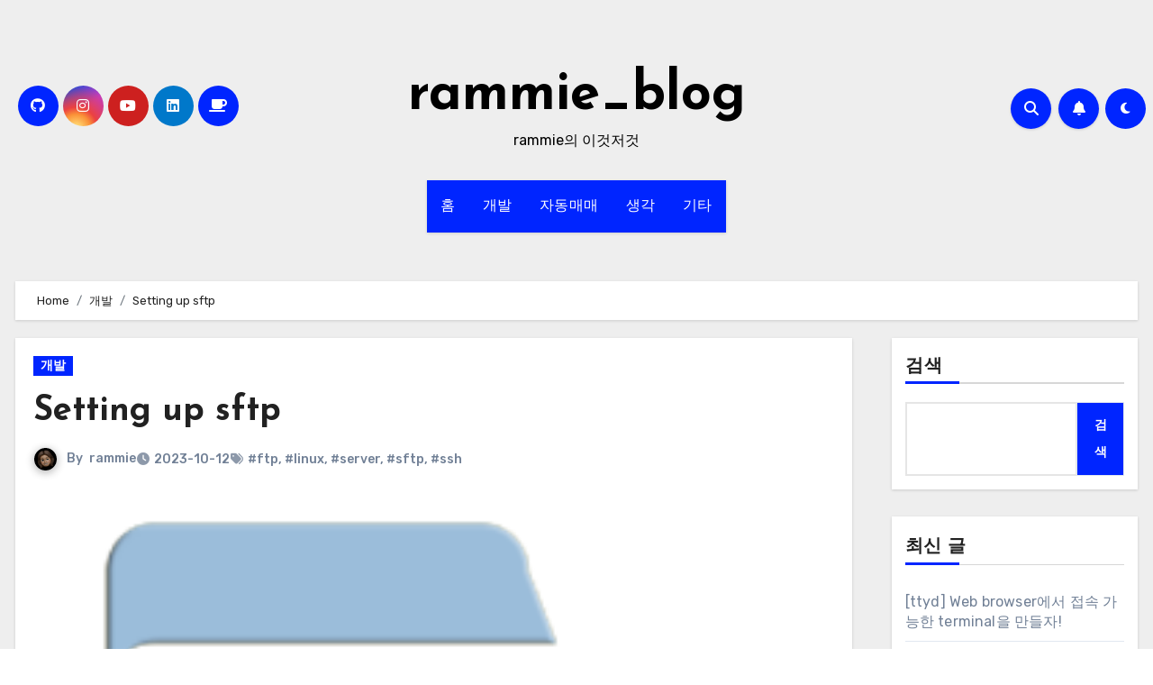

--- FILE ---
content_type: text/html; charset=utf-8
request_url: https://www.google.com/recaptcha/api2/aframe
body_size: 266
content:
<!DOCTYPE HTML><html><head><meta http-equiv="content-type" content="text/html; charset=UTF-8"></head><body><script nonce="LduTD__grKH4hncqdLr2qg">/** Anti-fraud and anti-abuse applications only. See google.com/recaptcha */ try{var clients={'sodar':'https://pagead2.googlesyndication.com/pagead/sodar?'};window.addEventListener("message",function(a){try{if(a.source===window.parent){var b=JSON.parse(a.data);var c=clients[b['id']];if(c){var d=document.createElement('img');d.src=c+b['params']+'&rc='+(localStorage.getItem("rc::a")?sessionStorage.getItem("rc::b"):"");window.document.body.appendChild(d);sessionStorage.setItem("rc::e",parseInt(sessionStorage.getItem("rc::e")||0)+1);localStorage.setItem("rc::h",'1769510388175');}}}catch(b){}});window.parent.postMessage("_grecaptcha_ready", "*");}catch(b){}</script></body></html>